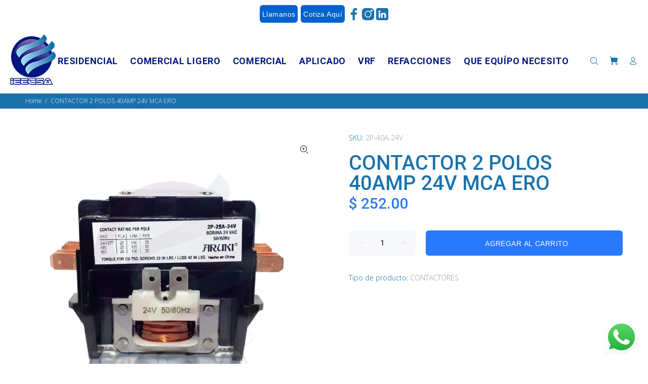

--- FILE ---
content_type: text/javascript; charset=utf-8
request_url: https://ieecsa.com/products/contactor-2-polos-40amp-24v-mca-ero.js
body_size: 199
content:
{"id":5789226664104,"title":"CONTACTOR 2 POLOS 40AMP 24V MCA ERO","handle":"contactor-2-polos-40amp-24v-mca-ero","description":"En partes eléctricas y electrónicas no aplica devoluciones.","published_at":"2020-09-14T21:39:55-05:00","created_at":"2020-09-14T21:39:55-05:00","vendor":"IEECSA","type":"CONTACTORES","tags":[],"price":25200,"price_min":25200,"price_max":25200,"available":true,"price_varies":false,"compare_at_price":null,"compare_at_price_min":0,"compare_at_price_max":0,"compare_at_price_varies":false,"variants":[{"id":36253185376424,"title":"Default Title","option1":"Default Title","option2":null,"option3":null,"sku":"2P-40A-24V","requires_shipping":true,"taxable":false,"featured_image":null,"available":true,"name":"CONTACTOR 2 POLOS 40AMP 24V MCA ERO","public_title":null,"options":["Default Title"],"price":25200,"weight":0,"compare_at_price":null,"inventory_management":"shopify","barcode":null,"requires_selling_plan":false,"selling_plan_allocations":[]}],"images":["\/\/cdn.shopify.com\/s\/files\/1\/0420\/0605\/3032\/products\/877fd767e09994ac411a870c30c1df4f.jpg?v=1600137595"],"featured_image":"\/\/cdn.shopify.com\/s\/files\/1\/0420\/0605\/3032\/products\/877fd767e09994ac411a870c30c1df4f.jpg?v=1600137595","options":[{"name":"Title","position":1,"values":["Default Title"]}],"url":"\/products\/contactor-2-polos-40amp-24v-mca-ero","media":[{"alt":null,"id":11517241098408,"position":1,"preview_image":{"aspect_ratio":1.044,"height":824,"width":860,"src":"https:\/\/cdn.shopify.com\/s\/files\/1\/0420\/0605\/3032\/products\/877fd767e09994ac411a870c30c1df4f.jpg?v=1600137595"},"aspect_ratio":1.044,"height":824,"media_type":"image","src":"https:\/\/cdn.shopify.com\/s\/files\/1\/0420\/0605\/3032\/products\/877fd767e09994ac411a870c30c1df4f.jpg?v=1600137595","width":860}],"requires_selling_plan":false,"selling_plan_groups":[]}

--- FILE ---
content_type: image/svg+xml
request_url: https://cdn.shopify.com/s/files/1/0420/0605/3032/files/whatsapp-icon.svg?v=1652829804
body_size: 843
content:
<?xml version="1.0" encoding="UTF-8"?>
<svg xmlns="http://www.w3.org/2000/svg" xmlns:xlink="http://www.w3.org/1999/xlink" width="65px" height="65px" viewBox="0 0 65 65" version="1.1">
<defs>
<linearGradient id="linear0" gradientUnits="userSpaceOnUse" x1="609.77" y1="1190.114" x2="609.77" y2="21.084" gradientTransform="matrix(0.053295,0,0,0.0530605,0.00210328,0)">
<stop offset="0" style="stop-color:rgb(12.54902%,69.019608%,21.960784%);stop-opacity:1;"/>
<stop offset="1" style="stop-color:rgb(37.647059%,83.921569%,41.568627%);stop-opacity:1;"/>
</linearGradient>
</defs>
<g id="surface1">
<path style=" stroke:none;fill-rule:nonzero;fill:rgb(87.843137%,87.843137%,87.843137%);fill-opacity:1;" d="M 55.527344 9.445312 C 49.417969 3.359375 41.292969 0.00390625 32.636719 0 C 14.796875 0 0.28125 14.449219 0.273438 32.207031 C 0.273438 37.882812 1.761719 43.425781 4.59375 48.308594 L 0.00390625 65 L 17.15625 60.519531 C 21.882812 63.085938 27.207031 64.441406 32.621094 64.441406 L 32.636719 64.441406 C 50.472656 64.441406 64.992188 49.992188 64.996094 32.234375 C 65 23.625 61.636719 15.535156 55.527344 9.445312 Z M 32.636719 59.003906 L 32.625 59.003906 C 27.796875 59 23.0625 57.710938 18.933594 55.269531 L 17.953125 54.691406 L 7.773438 57.347656 L 10.488281 47.46875 L 9.851562 46.457031 C 7.15625 42.195312 5.734375 37.265625 5.738281 32.210938 C 5.742188 17.449219 17.808594 5.441406 32.644531 5.441406 C 39.832031 5.441406 46.582031 8.230469 51.664062 13.292969 C 56.742188 18.351562 59.535156 25.078125 59.535156 32.230469 C 59.527344 46.992188 47.460938 59.003906 32.636719 59.003906 Z M 32.636719 59.003906 "/>
<path style=" stroke:none;fill-rule:nonzero;fill:url(#linear0);" d="M 1.488281 63.148438 L 5.867188 47.21875 C 3.167969 42.558594 1.746094 37.269531 1.746094 31.855469 C 1.753906 14.90625 15.605469 1.117188 32.628906 1.117188 C 40.890625 1.121094 48.644531 4.324219 54.476562 10.132812 C 60.304688 15.941406 63.515625 23.664062 63.511719 31.878906 C 63.503906 48.824219 49.648438 62.613281 32.628906 62.613281 C 32.628906 62.613281 32.632812 62.613281 32.628906 62.613281 L 32.617188 62.613281 C 27.449219 62.613281 22.371094 61.320312 17.859375 58.875 Z M 1.488281 63.148438 "/>
<path style=" stroke:none;fill-rule:evenodd;fill:rgb(100%,100%,100%);fill-opacity:1;" d="M 24.640625 18.535156 C 24.039062 17.207031 23.410156 17.183594 22.839844 17.160156 C 22.375 17.140625 21.839844 17.140625 21.308594 17.140625 C 20.777344 17.140625 19.910156 17.339844 19.175781 18.136719 C 18.445312 18.933594 16.378906 20.855469 16.378906 24.773438 C 16.378906 28.6875 19.242188 32.472656 19.644531 33.003906 C 20.042969 33.535156 25.171875 41.824219 33.296875 45.015625 C 40.050781 47.667969 41.421875 47.140625 42.890625 47.007812 C 44.355469 46.875 47.617188 45.082031 48.285156 43.222656 C 48.949219 41.363281 48.949219 39.773438 48.75 39.441406 C 48.550781 39.109375 48.019531 38.910156 47.21875 38.511719 C 46.417969 38.113281 42.488281 36.1875 41.757812 35.921875 C 41.023438 35.65625 40.492188 35.523438 39.957031 36.320312 C 39.425781 37.117188 37.894531 38.910156 37.425781 39.441406 C 36.960938 39.972656 36.496094 40.039062 35.695312 39.640625 C 34.894531 39.242188 32.320312 38.402344 29.269531 35.691406 C 26.890625 33.582031 25.289062 30.976562 24.820312 30.179688 C 24.355469 29.382812 24.769531 28.953125 25.171875 28.554688 C 25.53125 28.199219 25.972656 27.625 26.371094 27.160156 C 26.769531 26.695312 26.902344 26.367188 27.167969 25.835938 C 27.4375 25.304688 27.304688 24.839844 27.101562 24.441406 C 26.902344 24.042969 25.351562 20.105469 24.640625 18.535156 Z M 24.640625 18.535156 "/>
<path style=" stroke:none;fill-rule:nonzero;fill:rgb(100%,100%,100%);fill-opacity:1;" d="M 55.261719 9.34375 C 49.222656 3.324219 41.191406 0.0117188 32.632812 0.0078125 C 15 0.0078125 0.652344 14.289062 0.644531 31.84375 C 0.640625 37.457031 2.113281 42.933594 4.914062 47.761719 L 0.375 64.261719 L 17.332031 59.832031 C 22.007812 62.371094 27.265625 63.707031 32.621094 63.707031 L 32.632812 63.707031 C 50.265625 63.707031 64.617188 49.421875 64.625 31.871094 C 64.628906 23.363281 61.304688 15.363281 55.261719 9.34375 Z M 32.632812 58.332031 L 32.625 58.332031 C 27.851562 58.328125 23.171875 57.054688 19.089844 54.640625 L 18.121094 54.070312 L 8.054688 56.695312 L 10.742188 46.929688 L 10.109375 45.929688 C 7.449219 41.714844 6.042969 36.847656 6.042969 31.847656 C 6.050781 17.253906 17.976562 5.382812 32.644531 5.382812 C 39.746094 5.386719 46.421875 8.144531 51.441406 13.144531 C 56.460938 18.148438 59.226562 24.796875 59.222656 31.867188 C 59.21875 46.457031 47.289062 58.332031 32.632812 58.332031 Z M 32.632812 58.332031 "/>
</g>
</svg>
